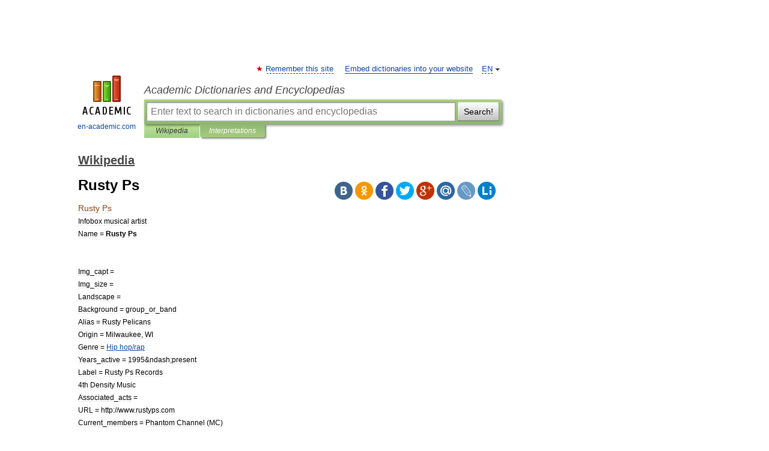

--- FILE ---
content_type: text/html; charset=UTF-8
request_url: https://en-academic.com/dic.nsf/enwiki/1516086
body_size: 12276
content:
<!DOCTYPE html>
<html lang="en">
<head>


	<meta http-equiv="Content-Type" content="text/html; charset=utf-8" />
	<title>Rusty Ps</title>
	<meta name="Description" content="Infobox musical artist Name = Rusty Ps Img capt = Img size = Landscape = Background = group or band Alias = Rusty Pelicans Origin = Milwaukee, WI Genre = Hip hop/rap Years active = 1995 ndash;present Label = Rusty Ps Records 4th Density Music&amp;#8230;" />
	<!-- type: desktop C: ru  -->
	<meta name="Keywords" content="Rusty Ps" />

 
	<!--[if IE]>
	<meta http-equiv="cleartype" content="on" />
	<meta http-equiv="msthemecompatible" content="no"/>
	<![endif]-->

	<meta name="viewport" content="width=device-width, initial-scale=1, minimum-scale=1">

	
	<meta name="rating" content="mature" />
    <meta http-equiv='x-dns-prefetch-control' content='on'>
    <link rel="dns-prefetch" href="https://ajax.googleapis.com">
    <link rel="dns-prefetch" href="https://www.googletagservices.com">
    <link rel="dns-prefetch" href="https://www.google-analytics.com">
    <link rel="dns-prefetch" href="https://pagead2.googlesyndication.com">
    <link rel="dns-prefetch" href="https://ajax.googleapis.com">
    <link rel="dns-prefetch" href="https://an.yandex.ru">
    <link rel="dns-prefetch" href="https://mc.yandex.ru">

    <link rel="preload" href="/images/Logo_en.png"   as="image" >
    <link rel="preload" href="/images/Logo_h_en.png" as="image" >

	<meta property="og:title" content="Rusty Ps" />
	<meta property="og:type" content="article" />
	<meta property="og:url" content="https://en-academic.com/dic.nsf/enwiki/1516086" />
	<meta property="og:image" content="https://en-academic.com/images/Logo_social_en.png?3" />
	<meta property="og:description" content="Infobox musical artist Name = Rusty Ps Img capt = Img size = Landscape = Background = group or band Alias = Rusty Pelicans Origin = Milwaukee, WI Genre = Hip hop/rap Years active = 1995 ndash;present Label = Rusty Ps Records 4th Density Music&amp;#8230;" />
	<meta property="og:site_name" content="Academic Dictionaries and Encyclopedias" />
	<link rel="search" type="application/opensearchdescription+xml" title="Academic Dictionaries and Encyclopedias" href="//en-academic.com/dicsearch.xml" />
	<meta name="ROBOTS" content="ALL" />
	<link rel="next" href="https://en-academic.com/dic.nsf/enwiki/1516087" />
	<link rel="prev" href="https://en-academic.com/dic.nsf/enwiki/1516085" />
	<link rel="TOC" href="https://en-academic.com/contents.nsf/enwiki/" />
	<link rel="index" href="https://en-academic.com/contents.nsf/enwiki/" />
	<link rel="contents" href="https://en-academic.com/contents.nsf/enwiki/" />
	<link rel="canonical" href="https://en-academic.com/dic.nsf/enwiki/1516086" />

<!-- d/t desktop  -->

<!-- script async="async" src="https://www.googletagservices.com/tag/js/gpt.js"></script  -->
<script async="async" src="https://securepubads.g.doubleclick.net/tag/js/gpt.js"></script>

<script async type="text/javascript" src="//s.luxcdn.com/t/229742/360_light.js"></script>





<!-- +++++ ab_flag=1 fa_flag=2 +++++ -->

<style type="text/css">
div.hidden,#sharemenu,div.autosuggest,#contextmenu,#ad_top,#ad_bottom,#ad_right,#ad_top2,#restrictions,#footer ul + div,#TerminsNavigationBar,#top-menu,#lang,#search-tabs,#search-box .translate-lang,#translate-arrow,#dic-query,#logo img.h,#t-direction-head,#langbar,.smm{display:none}p,ul{list-style-type:none;margin:0 0 15px}ul li{margin-bottom:6px}.content ul{list-style-type:disc}*{padding:0;margin:0}html,body{height:100%}body{padding:0;margin:0;color:#000;font:14px Helvetica,Arial,Tahoma,sans-serif;background:#fff;line-height:1.5em}a{color:#0d44a0;text-decoration:none}h1{font-size:24px;margin:0 0 18px}h2{font-size:20px;margin:0 0 14px}h3{font-size:16px;margin:0 0 10px}h1 a,h2 a{color:#454545!important}#page{margin:0 auto}#page{min-height:100%;position:relative;padding-top:105px}#page{width:720px;padding-right:330px}* html #page{height:100%}#header{position:relative;height:122px}#logo{float:left;margin-top:21px;width:125px}#logo a.img{width:90px;margin:0 0 0 16px}#logo a.img.logo-en{margin-left:13px}#logo a{display:block;font-size:12px;text-align:center;word-break:break-all}#site-title{padding-top:35px;margin:0 0 5px 135px}#site-title a{color:#000;font-size:18px;font-style:italic;display:block;font-weight:400}#search-box{margin-left:135px;border-top-right-radius:3px;border-bottom-right-radius:3px;padding:4px;position:relative;background:#abcf7e;min-height:33px}#search-box.dic{background:#896744}#search-box table{border-spacing:0;border-collapse:collapse;width:100%}#search-box table td{padding:0;vertical-align:middle}#search-box table td:first-child{padding-right:3px}#search-box table td:last-child{width:1px}#search-query,#dic-query,.translate-lang{padding:6px;font-size:16px;height:18px;border:1px solid #949494;width:100%;box-sizing:border-box;height:32px;float:none;margin:0;background:white;float:left;border-radius:0!important}#search-button{width:70px;height:32px;text-align:center;border:1px solid #7a8e69;border-radius:3px;background:#e0e0e0}#search-tabs{display:block;margin:0 15px 0 135px;padding:0;list-style-type:none}#search-tabs li{float:left;min-width:70px;max-width:140px;padding:0 15px;height:23px;line-height:23px;background:#bde693;text-align:center;margin-right:1px}#search-box.dic + #search-tabs li{background:#C9A784}#search-tabs li:last-child{border-bottom-right-radius:3px}#search-tabs li a{color:#353535;font-style:italic;font-size:12px;display:block;white-space:nowrap;text-overflow:ellipsis;overflow:hidden}#search-tabs li.active{height:22px;line-height:23px;position:relative;background:#abcf7e;border-bottom-left-radius:3px;border-bottom-right-radius:3px}#search-box.dic + #search-tabs li.active{background:#896744}#search-tabs li.active a{color:white}#content{clear:both;margin:30px 0;padding-left:15px}#content a{text-decoration:underline}#content .breadcrumb{margin-bottom:20px}#search_sublinks,#search_links{margin-bottom:8px;margin-left:-8px}#search_sublinks a,#search_links a{padding:3px 8px 1px;border-radius:2px}#search_sublinks a.active,#search_links a.active{color:#000 !important;background:#bde693;text-decoration:none!important}.term{color:saddlebrown}@media(max-width:767px){.hideForMobile{display:none}#header{height:auto}#page{padding:5px;width:auto}#logo{float:none;width:144px;text-align:left;margin:0;padding-top:5px}#logo a{height:44px;overflow:hidden;text-align:left}#logo img.h{display:initial;width:144px;height:44px}#logo img.v{display:none}#site-title{padding:0;margin:10px 0 5px}#search-box,#search-tabs{clear:both;margin:0;width:auto;padding:4px}#search-box.translate #search-query{width:100%;margin-bottom:4px}#search-box.translate #td-search{overflow:visible;display:table-cell}ul#search-tabs{white-space:nowrap;margin-top:5px;overflow-x:auto;overflow-y:hidden}ul#search-tabs li,ul#search-tabs li.active{background:none!important;box-shadow:none;min-width:0;padding:0 5px;float:none;display:inline-block}ul#search-tabs li a{border-bottom:1px dashed green;font-style:normal;color:green;font-size:16px}ul#search-tabs li.active a{color:black;border-bottom-color:white;font-weight:700}ul#search-tabs li a:hover,ul#search-tabs li.active a:hover{color:black}#content{margin:15px 0}.h250{height:280px;max-height:280px;overflow:hidden;margin:25px 0 25px 0}
}</style>

	<link rel="shortcut icon" href="https://en-academic.com/favicon.ico" type="image/x-icon" sizes="16x16" />
	<link rel="shortcut icon" href="https://en-academic.com/images/icon.ico" type="image/x-icon" sizes="32x32" />
    <link rel="shortcut icon" href="https://en-academic.com/images/icon.ico" type="image/x-icon" sizes="48x48" />
    
    <link rel="icon" type="image/png" sizes="16x16" href="/images/Logo_16x16_transparent.png" />
    <link rel="icon" type="image/png" sizes="32x32" href="/images/Logo_32x32_transparent.png" />
    <link rel="icon" type="image/png" sizes="48x48" href="/images/Logo_48x48_transparent.png" />
    <link rel="icon" type="image/png" sizes="64x64" href="/images/Logo_64x64_transparent.png" />
    <link rel="icon" type="image/png" sizes="128x128" href="/images/Logo_128x128_transparent.png" />

    <link rel="apple-touch-icon" sizes="57x57"   href="/images/apple-touch-icon-57x57.png" />
    <link rel="apple-touch-icon" sizes="60x60"   href="/images/apple-touch-icon-60x60.png" />
    <link rel="apple-touch-icon" sizes="72x72"   href="/images/apple-touch-icon-72x72.png" />
    <link rel="apple-touch-icon" sizes="76x76"   href="/images/apple-touch-icon-76x76.png" />
    <link rel="apple-touch-icon" sizes="114x114" href="/images/apple-touch-icon-114x114.png" />
    <link rel="apple-touch-icon" sizes="120x120" href="/images/apple-touch-icon-120x120.png" />
  
    <!-- link rel="mask-icon" href="/images/safari-pinned-tab.svg" color="#5bbad5" -->
    <meta name="msapplication-TileColor" content="#00aba9" />
    <meta name="msapplication-config" content="/images/browserconfig.xml" />
    <meta name="theme-color" content="#ffffff" />

    <meta name="apple-mobile-web-app-capable" content="yes" />
    <meta name="apple-mobile-web-app-status-bar-style" content="black /">


<script type="text/javascript">
  (function(i,s,o,g,r,a,m){i['GoogleAnalyticsObject']=r;i[r]=i[r]||function(){
  (i[r].q=i[r].q||[]).push(arguments)},i[r].l=1*new Date();a=s.createElement(o),
  m=s.getElementsByTagName(o)[0];a.async=1;a.src=g;m.parentNode.insertBefore(a,m)
  })(window,document,'script','//www.google-analytics.com/analytics.js','ga');

  ga('create', 'UA-2754246-1', 'auto');
  ga('require', 'displayfeatures');

  ga('set', 'dimension1', 'Общая информация');
  ga('set', 'dimension2', 'article');
  ga('set', 'dimension3', '0');

  ga('send', 'pageview');

</script>


<script type="text/javascript">
	if(typeof(console) == 'undefined' ) console = {};
	if(typeof(console.log) == 'undefined' ) console.log = function(){};
	if(typeof(console.warn) == 'undefined' ) console.warn = function(){};
	if(typeof(console.error) == 'undefined' ) console.error = function(){};
	if(typeof(console.time) == 'undefined' ) console.time = function(){};
	if(typeof(console.timeEnd) == 'undefined' ) console.timeEnd = function(){};
	Academic = {};
	Academic.sUserLanguage = 'en';
	Academic.sDomainURL = 'https://en-academic.com/dic.nsf/enwiki/';
	Academic.sMainDomainURL = '//dic.academic.ru/';
	Academic.sTranslateDomainURL = '//translate.en-academic.com/';
	Academic.deviceType = 'desktop';
		Academic.sDictionaryId = 'enwiki';
		Academic.Lang = {};
	Academic.Lang.sTermNotFound = 'The term wasn\'t found'; 
</script>


<!--  Вариокуб -->
<script type="text/javascript">
    (function(e, x, pe, r, i, me, nt){
    e[i]=e[i]||function(){(e[i].a=e[i].a||[]).push(arguments)},
    me=x.createElement(pe),me.async=1,me.src=r,nt=x.getElementsByTagName(pe)[0],me.addEventListener("error",function(){function cb(t){t=t[t.length-1],"function"==typeof t&&t({flags:{}})};Array.isArray(e[i].a)&&e[i].a.forEach(cb);e[i]=function(){cb(arguments)}}),nt.parentNode.insertBefore(me,nt)})
    (window, document, "script", "https://abt.s3.yandex.net/expjs/latest/exp.js", "ymab");

    ymab("metrika.70309897", "init"/*, {clientFeatures}, {callback}*/);
    ymab("metrika.70309897", "setConfig", {enableSetYmUid: true});
</script>





</head>
<body>

<div id="ad_top">
<!-- top bnr -->
<div class="banner" style="max-height: 90px; overflow: hidden; display: inline-block;">


<div class="EAC_ATF_970"></div>

</div> <!-- top banner  -->




</div>
	<div id="page"  >








			<div id="header">
				<div id="logo">
					<a href="//en-academic.com">
						<img src="//en-academic.com/images/Logo_en.png" class="v" alt="en-academic.com" width="88" height="68" />
						<img src="//en-academic.com/images/Logo_h_en.png" class="h" alt="en-academic.com" width="144" height="44" />
						<br />
						en-academic.com					</a>
				</div>
					<ul id="top-menu">
						<li id="lang">
							<a href="#" class="link">EN</a>

							<ul id="lang-menu">

							<li><a href="//dic.academic.ru">RU</a></li>
<li><a href="//de-academic.com">DE</a></li>
<li><a href="//es-academic.com">ES</a></li>
<li><a href="//fr-academic.com">FR</a></li>
							</ul>
						</li>
						<!--li><a class="android" href="//dic.academic.ru/android.php">Android версия</a></li-->
						<!--li><a class="apple" href="//dic.academic.ru/apple.php">iPhone/iPad версия</a></li-->
						<li><a class="add-fav link" href="#" onClick="add_favorite(this);">Remember this site</a></li>
						<li><a href="//partners.academic.ru/partner_proposal.php" target="_blank">Embed dictionaries into your website</a></li>
						<!--li><a href="#">Forum</a></li-->
					</ul>
					<h2 id="site-title">
						<a href="//en-academic.com">Academic Dictionaries and Encyclopedias</a>
					</h2>

					<div id="search-box">
						<form action="/searchall.php" method="get" name="formSearch">

<table><tr><td id="td-search">

							<input type="text" name="SWord" id="search-query" required
							value=""
							title="Enter text to search in dictionaries and encyclopedias" placeholder="Enter text to search in dictionaries and encyclopedias"
							autocomplete="off">


<div class="translate-lang">
	<select name="from" id="translateFrom">
				<option value="xx">Все языки</option><option value="ru">Русский</option><option value="en" selected>Английский</option><option value="fr">Французский</option><option value="de">Немецкий</option><option value="es">Испанский</option><option disabled>────────</option><option value="gw">Alsatian</option><option value="al">Altaic</option><option value="ar">Arabic</option><option value="an">Aragonese</option><option value="hy">Armenian</option><option value="rp">Aromanian</option><option value="at">Asturian</option><option value="ay">Aymara</option><option value="az">Azerbaijani</option><option value="bb">Bagobo</option><option value="ba">Bashkir</option><option value="eu">Basque</option><option value="be">Belarusian</option><option value="bg">Bulgarian</option><option value="bu">Buryat</option><option value="ca">Catalan</option><option value="ce">Chechen</option><option value="ck">Cherokee</option><option value="cn">Cheyenne</option><option value="zh">Chinese</option><option value="cv">Chuvash</option><option value="ke">Circassian</option><option value="cr">Cree</option><option value="ct">Crimean Tatar language</option><option value="hr">Croatian</option><option value="cs">Czech</option><option value="da">Danish</option><option value="dl">Dolgan</option><option value="nl">Dutch</option><option value="mv">Erzya</option><option value="eo">Esperanto</option><option value="et">Estonian</option><option value="ev">Evenki</option><option value="fo">Faroese</option><option value="fi">Finnish</option><option value="ka">Georgian</option><option value="el">Greek</option><option value="gn">Guaraní</option><option value="ht">Haitian</option><option value="he">Hebrew</option><option value="hi">Hindi</option><option value="hs">Hornjoserbska</option><option value="hu">Hungarian</option><option value="is">Icelandic</option><option value="uu">Idioma urrumano</option><option value="id">Indonesian</option><option value="in">Ingush</option><option value="ik">Inupiaq</option><option value="ga">Irish</option><option value="it">Italian</option><option value="ja">Japanese</option><option value="kb">Kabyle</option><option value="kc">Karachay</option><option value="kk">Kazakh</option><option value="km">Khmer</option><option value="go">Klingon</option><option value="mm">Komi</option><option value="kv">Komi</option><option value="ko">Korean</option><option value="kp">Kumyk</option><option value="ku">Kurdish</option><option value="ky">Kyrgyz</option><option value="ld">Ladino</option><option value="la">Latin</option><option value="lv">Latvian</option><option value="ln">Lingala</option><option value="lt">Lithuanian</option><option value="jb">Lojban</option><option value="lb">Luxembourgish</option><option value="mk">Macedonian</option><option value="ms">Malay</option><option value="ma">Manchu</option><option value="mi">Māori</option><option value="mj">Mari</option><option value="mu">Maya</option><option value="mf">Moksha</option><option value="mn">Mongolian</option><option value="mc">Mycenaean</option><option value="nu">Nahuatl</option><option value="og">Nogai</option><option value="se">Northern Sami</option><option value="no">Norwegian</option><option value="cu">Old Church Slavonic</option><option value="pr">Old Russian</option><option value="oa">Orok</option><option value="os">Ossetian</option><option value="ot">Ottoman Turkish</option><option value="pi">Pāli</option><option value="pa">Panjabi</option><option value="pm">Papiamento</option><option value="fa">Persian</option><option value="pl">Polish</option><option value="pt">Portuguese</option><option value="qu">Quechua</option><option value="qy">Quenya</option><option value="ro">Romanian, Moldavian</option><option value="sa">Sanskrit</option><option value="gd">Scottish Gaelic</option><option value="sr">Serbian</option><option value="cj">Shor</option><option value="sz">Silesian</option><option value="sk">Slovak</option><option value="sl">Slovene</option><option value="sx">Sumerian</option><option value="sw">Swahili</option><option value="sv">Swedish</option><option value="tl">Tagalog</option><option value="tg">Tajik</option><option value="tt">Tatar</option><option value="th">Thai</option><option value="bo">Tibetan Standard</option><option value="tf">Tofalar</option><option value="tr">Turkish</option><option value="tk">Turkmen</option><option value="tv">Tuvan</option><option value="tw">Twi</option><option value="ud">Udmurt</option><option value="ug">Uighur</option><option value="uk">Ukrainian</option><option value="ur">Urdu</option><option value="uz">Uzbek</option><option value="vp">Veps</option><option value="vi">Vietnamese</option><option value="wr">Waray</option><option value="cy">Welsh</option><option value="sh">Yakut</option><option value="yi">Yiddish</option><option value="yo">Yoruba</option><option value="ya">Yupik</option>	</select>
</div>
<div id="translate-arrow"><a>&nbsp;</a></div>
<div class="translate-lang">
	<select name="to" id="translateOf">
				<option value="xx" selected>Все языки</option><option value="ru">Русский</option><option value="en">Английский</option><option value="fr">Французский</option><option value="de">Немецкий</option><option value="es">Испанский</option><option disabled>────────</option><option value="af">Afrikaans</option><option value="sq">Albanian</option><option value="ar">Arabic</option><option value="hy">Armenian</option><option value="az">Azerbaijani</option><option value="eu">Basque</option><option value="bg">Bulgarian</option><option value="ca">Catalan</option><option value="ch">Chamorro</option><option value="ck">Cherokee</option><option value="zh">Chinese</option><option value="cv">Chuvash</option><option value="hr">Croatian</option><option value="cs">Czech</option><option value="da">Danish</option><option value="nl">Dutch</option><option value="mv">Erzya</option><option value="et">Estonian</option><option value="fo">Faroese</option><option value="fi">Finnish</option><option value="ka">Georgian</option><option value="el">Greek</option><option value="ht">Haitian</option><option value="he">Hebrew</option><option value="hi">Hindi</option><option value="hu">Hungarian</option><option value="is">Icelandic</option><option value="id">Indonesian</option><option value="ga">Irish</option><option value="it">Italian</option><option value="ja">Japanese</option><option value="kk">Kazakh</option><option value="go">Klingon</option><option value="ko">Korean</option><option value="ku">Kurdish</option><option value="la">Latin</option><option value="lv">Latvian</option><option value="lt">Lithuanian</option><option value="mk">Macedonian</option><option value="ms">Malay</option><option value="mt">Maltese</option><option value="mi">Māori</option><option value="mj">Mari</option><option value="mf">Moksha</option><option value="mn">Mongolian</option><option value="no">Norwegian</option><option value="cu">Old Church Slavonic</option><option value="pr">Old Russian</option><option value="pi">Pāli</option><option value="pm">Papiamento</option><option value="fa">Persian</option><option value="pl">Polish</option><option value="pt">Portuguese</option><option value="qy">Quenya</option><option value="ro">Romanian, Moldavian</option><option value="sr">Serbian</option><option value="sk">Slovak</option><option value="sl">Slovene</option><option value="sw">Swahili</option><option value="sv">Swedish</option><option value="tl">Tagalog</option><option value="ta">Tamil</option><option value="tt">Tatar</option><option value="th">Thai</option><option value="tr">Turkish</option><option value="ud">Udmurt</option><option value="ug">Uighur</option><option value="uk">Ukrainian</option><option value="ur">Urdu</option><option value="vi">Vietnamese</option><option value="yo">Yoruba</option>	</select>
</div>
<input type="hidden" name="did" id="did-field" value="enwiki" />
<input type="hidden" id="search-type" name="stype" value="" />

</td><td>

							<button id="search-button">Search!</button>

</td></tr></table>

						</form>

						<input type="text" name="dic_query" id="dic-query"
						title="interactive contents" placeholder="interactive contents"
						autocomplete="off" >


					</div>
				  <ul id="search-tabs">
    <li data-search-type="-1" id="thisdic" ><a href="#" onclick="return false;">Wikipedia</a></li>
    <li data-search-type="0" id="interpretations" class="active"><a href="#" onclick="return false;">Interpretations</a></li>
  </ul>
				</div>

	
<div id="ad_top2"></div>	
			<div id="content">

  
  				<div itemscope itemtype="http://data-vocabulary.org/Breadcrumb" style="clear: both;">
  				<h2 class="breadcrumb"><a href="/contents.nsf/enwiki/" itemprop="url"><span itemprop="title">Wikipedia</span></a>
  				</h2>
  				</div>
  				<div class="content" id="selectable-content">
  					<div class="title" id="TerminTitle"> <!-- ID нужен для того, чтобы спозиционировать Pluso -->
  						<h1>Rusty Ps</h1>
  
  </div><div id="search_links">  					</div>
  
  <ul class="smm">
  <li class="vk"><a onClick="share('vk'); return false;" href="#"></a></li>
  <li class="ok"><a onClick="share('ok'); return false;" href="#"></a></li>
  <li class="fb"><a onClick="share('fb'); return false;" href="#"></a></li>
  <li class="tw"><a onClick="share('tw'); return false;" href="#"></a></li>
  <li class="gplus"><a onClick="share('g+'); return false;" href="#"></a></li>
  <li class="mailru"><a onClick="share('mail.ru'); return false;" href="#"></a></li>
  <li class="lj"><a onClick="share('lj'); return false;" href="#"></a></li>
  <li class="li"><a onClick="share('li'); return false;" href="#"></a></li>
</ul>
<div id="article"><dl>
<div itemscope itemtype="http://webmaster.yandex.ru/vocabularies/enc-article.xml">

               <dt itemprop="title" class="term" lang="en">Rusty Ps</dt>

               <dd itemprop="content" class="descript" lang="en"><p><small>Infobox musical artist <br> Name = <b>Rusty Ps</b><br> <br><br> Img_capt = <br> Img_size = <br> Landscape = <br> Background = group_or_band<br> Alias = Rusty Pelicans<br> Origin = <r>Milwaukee, WI</r><br> Genre = <A HREF="10969837">Hip hop/rap</a><br> Years_active = <r>1995</r>&amp;ndash;present<br> Label = Rusty Ps Records<br>4th Density Music<br> Associated_acts = <br> URL = http://www.rustyps.com<br> Current_members = Phantom Channel (MC)<br>Count Classic (MC)<br>Madhatter (DJ)<br>S Watson (Production)<br> Past_members = One Self, Dana Coppa<br> Notable_instruments = MPC 2000</small>The <b>Rusty Ps</b> is a <A HREF="7998">hip hop/rap</a> group based in <A HREF="33879">Milwaukee</a>, <r>Wisconsin</r>. Initially known as the "Rusty Pelicans" after forming in <r>1995</r>, its membership currently consists of Phantom Channel (MC), Count Classic (MC), S Watson (production), and Madhatter (DJ).<p><strong>Members</strong><p><strong>Count Classic</strong><p>Also known as "Caddilac", the Count is an original member of the Rusty Pelicans/Rusty Ps. Mcing since 1992, Count had been a member of various groups and crews until he, Phantom Channel, <r>Oneself</r> and Dana Coppafeel decided to start their own crew called "Rusty Pelicans", writing, recording and performing their own unique style of <A HREF="10969837">hip hop</a>.<p><strong>Phantom Channel</strong><p>Phantom Channel has been emceeing since <r>1992</r> working in various groups and has been writing, recording and performing as an original member of the Rusty Pelicans/Rusty Ps since <r>1995</r>. Phantom Channel was a featured emcee on the Recycled Future release, "The Nettle" (2005). He has also done a guest spot with Mic Virus (The Virus) on the M.A.K.E.S. Ent. Compilation, "Makes Sense" (2003).<p><strong>Madhatter</strong><p>DJ Madhatter joined the Rusty Ps in the year 2002. He began deejaying in 1998 and moved to Milwaukee, WI from his hometown of Kenosha, WI. Jordan " Madhatter" Lee began playing drums and making music before the age of ten. His musical roots were deeply based in <r>soul</r>, <r>funk</r> and <r>rhythm and blues</r>, but were also inspired later in his teens by <A HREF="13995">punk</a>, <r>ska</r>, <r>reggae</r>, and <A HREF="15607">rock</a>. Jordan's roots in drumming and years of voice and theatre training, made the progression into working with <A HREF="10969837">hip hop</a> a smooth one. Music has always been, and continues to be, the major building block of his life.<p><strong> Watson</strong><p>S Watson has been producing for the Rusty Ps since <r>1997</r>. All of his released work has been produced using the <r>Akai</r> <r>MPC</r> 2000, except the Rusty Pelicans first release, the "Prototype" single, which was produced using the <r>Akai</r> S-20.According to Watson, "<r>music</r> is <r>love</r>" and he intends to use it to bring "<r>peace</r>" to the <r>human</r> <r>family</r>.<p><strong> History </strong><p>The story of the Rusty Ps begins in 1982 when S Watson attended kindergarten with the Phantom Channel. The two attended Neskara Elementary in Milwaukee, WI, for their first year of school. Watson, an import to Milwaukee from Chicago and Channel a Milwaukee native became good friends right off the bat but parted ways after this first year of school.<p>From there, Phantom Channel went on to attend school with the Count Classic. It was first grade at St. Sebastian's in Milwaukee. Count Classic soon moved to Madison WI.<p>Phantom Channel, remaining at "Sebs" for the rest of his grade school education soon reunited with S Watson in the 6th grade as Watson began attending St Sebastian’s as well. They finished their elementary education there and parted ways for different high schools.<p>Count Classic returned from Madison and attended Nicolet High School. There he met <r>Oneself</r> and continued at Nicolet for his entire high school education.<p><r>Oneself</r>, having left Nicolet after the first two years of high school, attended West Division High School. There he met Phantom Channel and Dana Coppafeel who had been attending that school since freshman year. Oneself reunited Channel with Classic, the old friends from first grade. They all graduated from their respective schools in 1995 and Phantom Channel and Mr. Smith went on to move into an apartment with their good friend Count Classic.<p>Already music lovers and hip hop "heads" the four, Classic, Channel, Oneself and Coppafeel, remained friends and having learned much of the culture of hip hop in high school began small freestyle sessions with other local aspiring rappers and also invested in a small beat machine, the DR-5.Meanwhile, S Watson went on to attend the University of Minnesota, Twin Cities. He left school after approximately 6 months and returned home.<p>Without any connections in Milwaukee, Watson called his old friend Phantom Channel and began hanging out with who would soon become the Rusty Pelicans. Watson remained in Milwaukee for 6 months and went on to attend a recording arts school, Full Sail, in Winter Park, FL.<p>It was during this time, 1996, that the Rusty Pelicans were taking shape in a basement apartment on Milwaukee's east side.<p><strong> Tours and Performances </strong><p>The Rusty Ps has toured nationally and internationally with groups such as <r>The Pharcyde</r>, <r>Killa Kella</r> and <r>DJ Hype</r> (Germany). As an opening act, Rusty Ps has also performed with groups such as <r>Run DMC</r>, <r>Eminem</r>, <r>Blackalicious</r>, <r>Latyrx</r>, <r>DJ Shadow</r>, <r>The Roots</r>, <r>Slick Rick</r>, <r>Jurassic 5</r>, <r>Digital Underground</r>, Hieroglyphics, <r>Ludacris</r>, <r>The Black Eyed Peas</r>, <r>Nappy Roots</r> and <r>Atmosphere</r>.<p><strong> Awards </strong><p><strong> WAMI (Wisconsin Area Music Industry) </strong><p>The Rusty Ps is a three time WAMI award winner for the Best Hip-Hop/Rap category, in the years 2000, 2001 and 2006. With nominations in 1999, and 2002.<p><strong> "Best of Milwaukee" </strong><p>Voted "best of" Milwaukee hiphop / rap group by the readers of the <r>Shepherd Express</r> in the years 2000, 2001, 2002, 2003, 2005.<p><strong> Album History </strong><p><strong> Prototype RPCP 12" </strong><p>The first recorded effort by the Rusty Pelicans. Recorded at Walls Have Ears, Milwaukee, WI. Vocal recording, mix and master done at <r>Hollywood Sound</r> in <r>Hollywood</r>, <A HREF="2923">CA</a>. (<r>1999</r>) <br>RPCP stands for "Rusty Pelican, Civilized Person"<p><strong> The Best Part </strong><p>“The Best Part” is the first full length CD project recorded by the Rusty Pelicans. Recorded at Bionic Studios, Milwaukee, WI. (1999)<p><strong> Tread Water 12" </strong><p>The second single recorded and released by the Rusty Pelicans in support of their album, "Out of Many". This single was released nationally as well internationally. (<r>2000</r>)<p><strong> Out of Many </strong><p>“Out of Many” is the second full length CD release recorded by the Rusty Ps. Recorded at Bionic Studios, Milwaukee, WI. This album featured collaborations with <r>The Pharcyde</r> and <A HREF="278505">Atmosphere</a> and was release nationally as well internationally. (<r>2001</r>)<p><strong> One </strong><p>“One” is the third full length CD release recorded by the Rusty Ps. Recorded at Bionic Studios, Milwaukee, WI. (<r>2002</r>)<p><strong> Quickness 12" </strong><p>Phantom Channel and Count Classic were featured emcees on this Grand Central Records(UK) release from <r>the Nudge</r>, a DJ/producer in <r>London</r>. "Quickness" was distributed throughout <r>Europe</r> and received critical acclaim in the London club scene. (<r>2003</r>)<p><strong> Professional 12" </strong><p>The third single release from the Rusty Ps. (2003)<p><strong> Is It Live? 12" </strong><p>the Rusty Ps licensed "Is It Live?", the B-side from the "Professional" single to Grand Central Records(UK)which and was released in Europe. This 12" also features a remix by <A HREF="1006107">Rob Smith</a> of <r>Smith &amp; Mighty</r>. (<r>2004</r>)<p><strong> Rusty Ps vs. Milwaukee </strong><p>“Rusty Ps vs. Milwaukee” is the fourth full length release by the Rusty Ps. The Ps collaborated with some of the best talent of various musical <r>genre</r>s from Milwaukee, including members of <r>Def Harmonic</r>, and <r>The Mistreaters</r>. (<r>2005</r>)<p><strong> The Shape of Things to Come </strong><p>"The Shape of Things to Come" is the P's fifth full length release to date. Featuring production by S Watson, J Todd and D'Matikk who laid the backdrop for the P's signature stylings. DJ Madhatter is also featured throughout the album. (<r>2008</r>)<p><strong> External links </strong><p>* [<small><i>http://www.rustyps.com Rusty Ps - Milwaukee Hip Hop</i></small>] <br>* [<small><i>http://www.myspace.com/rustyps Rusty Ps on Myspace</i></small>] </dd>

               <br />

               <p id="TerminSourceInfo" class="src">

               <em><span itemprop="source">Wikimedia Foundation</span>.
   <span itemprop="source-date">2010</span>.</em>
 </p>
</div>
</dl>
</div>

<div style="padding:5px 0px;"> <a href="https://games.academic.ru" style="color: green; font-size: 16px; margin-right:10px"><b>Игры ⚽</b></a> <b><a title='онлайн-сервис помощи студентам' href='https://homework.academic.ru/?type_id=6'>Поможем написать реферат</a></b></div>

  <div id="socialBar_h"></div>
  					<ul class="post-nav" id="TerminsNavigationBar">
						<li class="prev"><a href="https://en-academic.com/dic.nsf/enwiki/1516085" title="Local cohomology">Local cohomology</a></li>
						<li class="next"><a href="https://en-academic.com/dic.nsf/enwiki/1516087" title="Paulicéia Desvairada">Paulicéia Desvairada</a></li>
					</ul>
  
  					<div class="other-info">
  						<div class="holder">
							<h3 class="dictionary">Look at other dictionaries:</h3>
							<ul class="terms-list">
<li><p><strong><a href="//en-academic.com/dic.nsf/enwiki/256102">Rusty</a></strong> — may refer to:*Something which is covered with rust *Rusty, a nickname for men who have red hair or are named RussellMusic*Rusty (band), a Canadian alternative rock band in the 1990s * Rusty (Rodan album), a 1994 indie rock album by Rodan * Rusty&#8230; … &nbsp; <span class="src2">Wikipedia</span></p></li>
<li><p><strong><a href="//cide.en-academic.com/151876/Rusty">Rusty</a></strong> — Rust y, a. [AS. rustig.] [Compar. {Rustier}; superl. {Rustiest.}] 1. Covered or affected with rust; as, a rusty knife or sword; rusty wheat. [1913 Webster] 2. Impaired by inaction, disuse, or neglect. [1913 Webster] [Hector,] in this dull and&#8230; … &nbsp; <span class="src2">The Collaborative International Dictionary of English</span></p></li>
<li><p><strong><a href="//world_en.en-academic.com/63916/rusty">rusty</a></strong> — [rus′tē] adj. rustier, rustiest [ME &LT; OE rustig] 1. coated with rust, as a metal, or affected with the disease of rust, as a plant 2. consisting of or caused by rust 3. not working freely, easily, or quietly because of, or as if because of,&#8230; … &nbsp; <span class="src2">English World dictionary</span></p></li>
<li><p><strong><a href="//new_thesaurus.en-academic.com/11264/rusty">rusty</a></strong> — [adj1] corroded decayed, oxidized, rust covered, rusted; concept 485 rusty [adj2] out of practice; inexperienced deficient, impaired, neglected, not what it was*, sluggish, soft, stale, unpracticed, unqualified, weak; concept 527 Ant. experienced … &nbsp; <span class="src2">New thesaurus</span></p></li>
<li><p><strong><a href="//law.en-academic.com/55445/rusty">rusty</a></strong> — index old Burton s Legal Thesaurus. William C. Burton. 2006 … &nbsp; <span class="src2">Law dictionary</span></p></li>
<li><p><strong><a href="//first_names.en-academic.com/3968/Rusty">Rusty</a></strong> — m, f English: nickname for someone with reddish brown hair, from modern English rust (Old English rust) … &nbsp; <span class="src2">First names dictionary</span></p></li>
<li><p><strong><a href="//etymology.en-academic.com/30798/rusty">rusty</a></strong> — (adj.) O.E. rustig, from rust (see RUST (Cf. rust)). Cognate with Fris. roastich, M.Du. roestich, O.H.G. rostag, Ger. rostig. In the 16th and 17th centuries frequently used as a term of general disparagement [OED]. Of skills, accomplishments, etc … &nbsp; <span class="src2">Etymology dictionary</span></p></li>
<li><p><strong><a href="//terms_en.en-academic.com/36041/rusty">rusty</a></strong> — ► ADJECTIVE (rustier, rustiest) 1) affected by rust. 2) rust coloured. 3) (of knowledge or a skill) impaired by lack of recent practice. DERIVATIVES rustily adverb rustiness noun … &nbsp; <span class="src2">English terms dictionary</span></p></li>
<li><p><strong><a href="//english_dic.en-academic.com/27372/rusty">rusty</a></strong> — [[t]rʌ̱sti[/t]] rustier, rustiest 1) ADJ GRADED: usu ADJ n A rusty metal object such as a car or a machine is covered with rust, which is a brown substance that forms on iron or steel when it comes into contact with water. We spent years&#8230; … &nbsp; <span class="src2">English dictionary</span></p></li>
<li><p><strong><a href="//english_dictionary.en-academic.com/40828/rusty_%2A_">rusty */</a></strong> — UK [ˈrʌstɪ] / US adjective Word forms rusty : adjective rusty comparative rustier superlative rustiest 1) a rusty metal object is covered in rust a rusty old car 2) a) a skill that is rusty has not been used recently I warn you, my piano playing&#8230; … &nbsp; <span class="src2">English dictionary</span></p></li>
							</ul>
						</div>
	</div>
					</div>



			</div>
  
<div id="ad_bottom">

</div>

	<div id="footer">
		<div id="liveinternet">
            <!--LiveInternet counter--><a href="https://www.liveinternet.ru/click;academic"
            target="_blank"><img id="licntC2FD" width="31" height="31" style="border:0" 
            title="LiveInternet"
            src="[data-uri]"
            alt=""/></a><script>(function(d,s){d.getElementById("licntC2FD").src=
            "https://counter.yadro.ru/hit;academic?t44.6;r"+escape(d.referrer)+
            ((typeof(s)=="undefined")?"":";s"+s.width+"*"+s.height+"*"+
            (s.colorDepth?s.colorDepth:s.pixelDepth))+";u"+escape(d.URL)+
            ";h"+escape(d.title.substring(0,150))+";"+Math.random()})
            (document,screen)</script><!--/LiveInternet-->
		</div>


      <div id="restrictions">18+</div>


				&copy; Academic, 2000-2026
<ul>
			<li>
				Contact us:
				<a id="m_s" href="#">Technical Support</a>,
				<a id="m_a" href="#">Advertising</a>
			</li>
</ul>
<div>


			<a href="//partners.academic.ru/partner_proposal.php">Dictionaries export</a>, created on PHP, <div class="img joom"></div> Joomla, <div class="img drp"></div> Drupal, <div class="img wp"></div> WordPress, MODx.
</div>

	</div>


		<div id="contextmenu">
		<ul id="context-actions">
		  <li><a data-in="masha">Mark and share</a></li>
		  <li class="separator"></li>
		  <!--li><a data-in="dic">Look up in the dictionary</a></li-->
		  <!--li><a data-in="synonyms">Browse synonyms</a></li-->
		  <li><a data-in="academic">Search through all dictionaries</a></li>
		  <li><a data-in="translate">Translate…</a></li>
		  <li><a data-in="internet">Search Internet</a></li>
		  <!--li><a data-in="category">Search in the same category</a></li-->
		</ul>
		<ul id="context-suggestions">
		</ul>
		</div>

		<div id="sharemenu" style="top: 1075px; left: 240px;">
			<h3>Share the article and excerpts</h3>
			<ul class="smm">
  <li class="vk"><a onClick="share('vk'); return false;" href="#"></a></li>
  <li class="ok"><a onClick="share('ok'); return false;" href="#"></a></li>
  <li class="fb"><a onClick="share('fb'); return false;" href="#"></a></li>
  <li class="tw"><a onClick="share('tw'); return false;" href="#"></a></li>
  <li class="gplus"><a onClick="share('g+'); return false;" href="#"></a></li>
  <li class="mailru"><a onClick="share('mail.ru'); return false;" href="#"></a></li>
  <li class="lj"><a onClick="share('lj'); return false;" href="#"></a></li>
  <li class="li"><a onClick="share('li'); return false;" href="#"></a></li>
</ul>
			<div id="share-basement">
				<h5>Direct link</h5>
				<a href="" id="share-directlink">
					…
				</a>
				<small>
					Do a right-click on the link above<br/>and select “Copy&nbsp;Link”				</small>
			</div>
		</div>

	

	<script async src="/js/academic.min.js?150324" type="text/javascript"></script>



<div id="ad_right">
<div class="banner">
  <div class="EAC_ATFR_300n"></div>
</div>
<div class="banner sticky">
  <div class="EAC_MIDR_300c"></div>
</div>

</div>


</div>


<!-- /59581491/bottom -->
<div id='div-gpt-ad-bottom'>
<script>
googletag.cmd.push(function() { googletag.display('div-gpt-ad-bottom'); });
</script>
</div>
<div id='div-gpt-ad-4fullscreen'>
</div>


<br/><br/><br/><br/>

<!-- Yandex.Metrika counter -->
<script type="text/javascript" >
   (function(m,e,t,r,i,k,a){m[i]=m[i]||function(){(m[i].a=m[i].a||[]).push(arguments)};
   m[i].l=1*new Date();k=e.createElement(t),a=e.getElementsByTagName(t)[0],k.async=1,k.src=r,a.parentNode.insertBefore(k,a)})
   (window, document, "script", "https://mc.yandex.ru/metrika/tag.js", "ym");

   ym(70309897, "init", {
        clickmap:false,
        trackLinks:true,
        accurateTrackBounce:false
   });
</script>
<noscript><div><img src="https://mc.yandex.ru/watch/70309897" style="position:absolute; left:-9999px;" alt="" /></div></noscript>
<!-- /Yandex.Metrika counter -->


<!-- Begin comScore Tag -->
<script>
  var _comscore = _comscore || [];
  _comscore.push({ c1: "2", c2: "23600742" });
  (function() {
    var s = document.createElement("script"), el = document.getElementsByTagName("script")[0]; s.async = true;
    s.src = (document.location.protocol == "https:" ? "https://sb" : "http://b") + ".scorecardresearch.com/beacon.js";
    el.parentNode.insertBefore(s, el);
  })();
</script>
<noscript>
  <img src="//b.scorecardresearch.com/p?c1=2&c2=23600742&cv=2.0&cj=1" />
</noscript>
<!-- End comScore Tag -->



<div caramel-id="01k4wbmcw0vn3zh2n00vneqp8r"></div>
<div caramel-id="01k3jtbnx5ebg6w8mve2y43mp2"></div>



<br><br><br><br><br>
<br><br><br><br><br>
</body>
  <link rel="stylesheet" href="/css/academic_v2.css?20210501a" type="text/css" />
  <link rel="stylesheet" href="/css/mobile-menu.css?20190810" type="text/css" />

    

</html>

